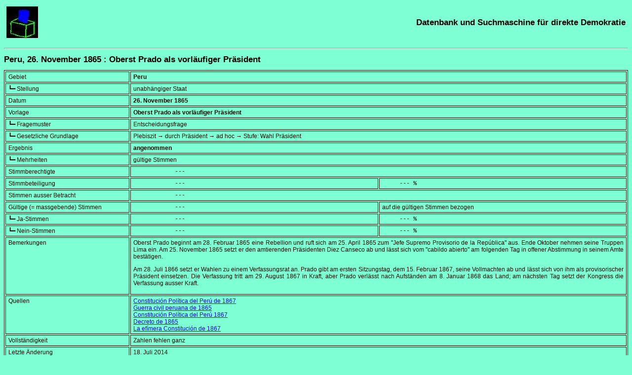

--- FILE ---
content_type: text/html; charset=UTF-8
request_url: https://www.sudd.ch/event.php?id=pe011865
body_size: 8403
content:
<!DOCTYPE HTML>
<html lang="de">
<head>
<meta charset="UTF-8">
<title>Peru, 26. November 1865 : Oberst Prado als vorläufiger Präsident</title>
<meta name="robots" content="all">
<meta name="description"  content="Ergebnis und Einzelheiten zur Abstimmung vom 26. November 1865 in Peru über das Thema Oberst Prado als vorläufiger Präsident">
<meta name="keywords" content="referendum, plebiszit, direkte demokratie, volksabstimmung, direktdemokratie, volksentscheid, datenbank, suchmaschine, international, weltweit">
<meta name="rights-standard" content=";cc by-nc-sa">
<meta name="author" content="Beat Müller, beat (kringel) sudd (punkt) ch">
<meta name="generator" content="Eigenbräu 10.2">
<meta name="viewport" content="width=507, initial-scale=1.0, maximum-scale=3.0">
<meta name="DCTERMS.created" content="2026-01-22T08:59:02+01:00">
<link rel="canonical" href="https://www.sudd.ch/event.php?id=pe011865">
<link rel="alternate" hreflang="de" href="https://www.sudd.ch/event.php?lang=de&amp;id=pe011865">
<link rel="alternate" hreflang="fr" href="https://www.sudd.ch/event.php?lang=fr&amp;id=pe011865">
<link rel="alternate" hreflang="it" href="https://www.sudd.ch/event.php?lang=it&amp;id=pe011865">
<link rel="alternate" hreflang="en" href="https://www.sudd.ch/event.php?lang=en&amp;id=pe011865">
<link rel="alternate" hreflang="es" href="https://www.sudd.ch/event.php?lang=es&amp;id=pe011865">
<link rel="alternate" hreflang="x-default" href="https://www.sudd.ch/event.php?id=pe011865">
<link rel="stylesheet" type="text/css" href="sudd.css">
<link rel="icon" type="image/x-icon" href="favicon.ico">
<link rel="author" type="text/plain" title="Humans TXT project" href="humans.txt">
<script src="source.js"></script>
</head>

<body>
<header>
<div class="table">
  <div class="tr">
    <div class="olinks"><a class="nackt" href="index.php?lang=de" title="Zurück zur Hauptseite"><img src="urne.jpeg" alt="Urne" title="Urne" height="64" width="64"></a></div>
    <div class="orechts"><a class="nackt" href="index.php?lang=de" title="Zurück zur Hauptseite"><span class="schwer">Datenbank und Suchmaschine für direkte Demokratie</span></a></div>
  </div>
</div>
<p><hr><p>
<p>
</header>

<div itemscope itemtype="https://schema.org/ScholarlyArticle">
<main>
<header>
<h1 itemprop="name"><span lang="de">Peru, 26. November 1865 : Oberst Prado als vorläufiger Präsident</span></h1>
</header>
<div class="eng">
<table class="rahmen" itemprop="articleBody">
<tr><td class="feld">Gebiet</td>
<td colspan="2" class="block"><strong>Peru</strong></td></tr>

<tr><td class="feld">┗━ Stellung</td>
<td colspan="2" class="block">unabhängiger Staat</td></tr>

<tr><td class="feld">Datum</td>
<td colspan="2" class="block"><strong><time datetime="1865-11-26">26. November 1865</time></strong></td></tr>

<tr><td class="feld">Vorlage</td>
<td colspan="2" class="block"><strong>Oberst Prado als vorläufiger Präsident</strong></td></tr>

<tr><td class="feld">┗━ Fragemuster</td>
<td colspan="2" class="block">Entscheidungsfrage</td></tr>

<tr><td class="feld">┗━ Gesetzliche Grundlage</td>
<td colspan="2" class="block">Plebiszit &rarr; durch Präsident &rarr; ad hoc &rarr; Stufe: Wahl Präsident</td></tr>

<tr><td class="feld">Ergebnis</td>
<td colspan="2" class="block"><strong>angenommen</strong></td></tr>

<tr><td class="feld">┗━ Mehrheiten</td>
<td colspan="2" class="block">gültige Stimmen</td></tr>

<tr><td class="feld">Stimmberechtigte</td>
<td colspan="2" class="block_lz">            ---</td></tr>

<tr><td class="feld">Stimmbeteiligung</td>
<td class="halbblock_lz">            ---</td><td class="halbblock_lz">     --- %</td></tr>

<tr><td class="feld">Stimmen ausser Betracht</td>
<td colspan="2" class="block_lz">            ---</td></tr>

<tr><td class="feld">Gültige (= massgebende) Stimmen</td>
<td class="halbblock_lz">            ---</td><td class="halbblock">auf die gültigen Stimmen bezogen</td></tr>

<tr><td class="feld">┗━ Ja-Stimmen</td>
<td class="halbblock_lz">            ---</td><td class="halbblock_lz">     --- %</td></tr>

<tr><td class="feld">┗━ Nein-Stimmen</td>
<td class="halbblock_lz">            ---</td><td class="halbblock_lz">     --- %</td></tr>

<tr><td class="feld">Bemerkungen</td>
<td colspan="2" class="block">
Oberst Prado beginnt am <time datetime="1865-02-28">28.&nbsp;Februar&nbsp;1865</time> eine Rebellion und ruft sich am <time datetime="1865-04-25">25.&nbsp;April&nbsp;1865</time>
zum <span lang="es">"Jefe Supremo Provisorio de la República"</span> aus.
Ende Oktober nehmen seine Truppen Lima ein. Am <time datetime="1865-11-25">25.&nbsp;November&nbsp;1865</time> setzt er den
amtierenden Präsidenten Diez Canseco ab und lässt sich vom
<span lang="es">"cabildo abierto"</span> am folgenden Tag in offener Abstimmung
in seinem Amte bestätigen.
<p>
Am <time datetime="1866-07-28">28.&nbsp;Juli&nbsp;1866</time> setzt er Wahlen zu einem Verfassungsrat an. Prado gibt am ersten
Sitzungstag, dem <time datetime="1867-02-15">15.&nbsp;Februar&nbsp;1867</time>, seine Vollmachten ab und lässt sich von ihm als
provisorischer Präsident einsetzen. Die Verfassung tritt am <time datetime="1867-08-29">29.&nbsp;August&nbsp;1867</time> in Kraft,
aber Prado verlässt nach Aufständen am <time datetime="1868-01-08">8.&nbsp;Januar&nbsp;1868</time> das Land; am nächsten Tag setzt
der Kongress die Verfassung ausser Kraft.
</td></tr>

<tr><td class="feld">Quellen</td>
<td colspan="2" class="block">
<div translate="no" itemprop="citation">
<nav>

<a href="https://es.scribd.com/doc/225759851/Constitucion-Politica-Del-Peru-de-1876"><span lang="es">Constitución Política del Perú de 1867</span></a><br>
<a href="https://es.wikipedia.org/wiki/Guerra_civil_peruana_de_1865"><span lang="es">Guerra civil peruana de 1865</span></a><br>
<a href="http://www.amag.edu.pe/webestafeta2/index.asp?warproom=articles&amp;action=read&amp;idart=450"><span lang="es">Constitución Política del Perú 1867</span></a><br>
<a href="https://www.congreso.gob.pe/museo/mensajes/a-Mensaje-1865-5.pdf"><span lang="es">Decreto de 1865</span></a><br>
<a href="http://blog.pucp.edu.pe/item/9560"><span lang="es">La efímera Constitución de 1867</span></a>
</nav>
</div>
</td></tr>

<tr><td class="feld">Vollständigkeit</td>
<td colspan="2" class="block">Zahlen fehlen ganz</td></tr>

<tr><td class="feld">Letzte Änderung</td>
<td colspan="2" class="block"><time itemprop="dateModified" datetime="2014-07-18">18.&nbsp;Juli&nbsp;2014</time></td></tr>

</table>
</div>
</main>

<footer>
<p>
<hr>

<div class="table">
<div class="tr">

<!-- 1. Spalte: Bilder -->
<div class="ulinks">
<a href="https://validator.w3.org/check?uri=referer" title="W3C HTML Validator"><img src="valid-html5.png" alt="Valid HTML 5" title="Valid HTML 5" height="32" width="32"></a>
<a href="https://jigsaw.w3.org/css-validator/check/referer" title="W3C CSS Validator"><img src="vcss-blue.gif" alt="Valid CSS" title="Valid CSS" height="31" width="88"></a>
<a href="https://schema.org" title="Schema.org"><img src="schemaorgimg.png" alt="Schema.org" title="Schema.org" height="24" width="110"></a>
<p>
<a href="humans.txt" title="Humans TXT"><img alt="Humans TXT" title="Humans TXT" src="humanstxt.png" height="31" width="88"></a>
<a href="https://creativecommons.org/licenses/by-nc-sa/4.0/deed.de" title="Creative Commons"><img alt="Creative Commons Licence" title="Creative Commons Licence" src="creative-commons-by-nc-sa.png" height="15" width="80"></a>
</div>

<!-- 2. Spalte: Text -->
<div class="ulinks">
<div itemprop="copyrightNotice">
<small>
Alle Rechte einschliesslich der Übersetzung in andere Sprachen vorbehalten<br>
© 1996-2026</small> <address><small>Beat Müller

<script>
<!-- 
assemble("beat", "sudd", "ch");
-->
</script>
<noscript>beat (kringel) sudd (punkt) ch</noscript>
</small></address><small> -- Im Netz seit 25. Januar 2005.
</small>
</div>
<p>

<small itemprop="license">
Dieser Text steht unter der <a rel="license" href="https://creativecommons.org/licenses/by-nc-sa/4.0/deed.de" title="Verwendete Lizenz">Creative Commons (BY-NC-SA)</a> Lizenz, Version 4.0.
</small>
</div>

<!-- 3. Spalte: Urne -->
<div class="urechts">
<a class="nackt" href="index.php?lang=de" title="Zurück zur Hauptseite"><img src="urne.jpeg" alt="Urne" title="Urne" height="64" width="64"></a>
</div>

</div>
</div>
</footer>
</div>
</body>
</html>
